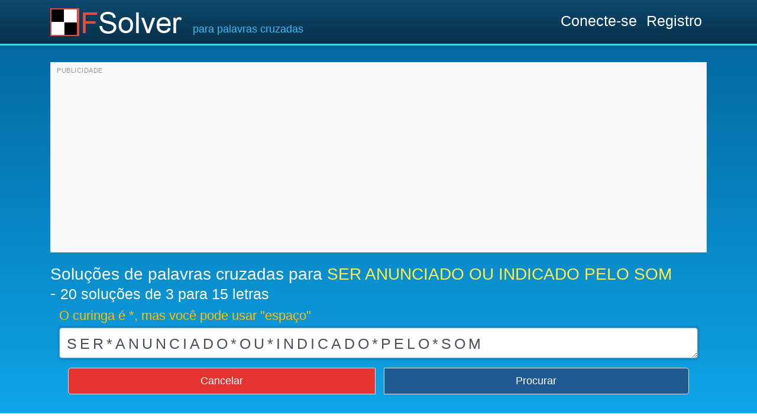

--- FILE ---
content_type: text/html; charset=utf-8
request_url: https://www.fsolver.pt/palavras-cruzadas/SER*ANUNCIADO*OU*INDICADO*PELO*SOM
body_size: 8609
content:
<!DOCTYPE html><html lang="pt" prefix="og: https://ogp.me/ns# fb: https://ogp.me/ns/fb# article: https://ogp.me/ns/article#"><head>
<link rel="dns-prefetch" href="//www.fsolver.pt">
<link rel="dns-prefetch" href="//www.fsolver.fr">
<link rel="dns-prefetch" href="//www.fsolver.es">
<link rel="dns-prefetch" href="//www.fsolver.it">
<link rel="dns-prefetch" href="//www.fsolver.com">
<link rel="dns-prefetch" href="//www.fsolver.de">
<link rel="dns-prefetch" href="//cache.consentframework.com">
<link rel="dns-prefetch" href="//choices.consentframework.com">
<link rel="dns-prefetch" href="//securepubads.g.doubleclick.net">
<link rel="dns-prefetch" href="//www.googletagmanager.com">
<link rel="dns-prefetch" href="//pagead2.googlesyndication.com">
<link rel="dns-prefetch" href="//code.jquery.com"> <title> SER ANUNCIADO OU INDICADO PELO SOM - palavras cruzadas - 20 soluções de 3 para 15 letras - FSolver </title> <script>window.dataLayer = window.dataLayer || [];function gtag(){dataLayer.push(arguments);}gtag('consent', 'default', { 'ad_storage': 'denied', 'ad_user_data': 'denied', 'ad_personalization': 'denied', 'analytics_storage': 'denied', 'wait_for_update': 500});</script><script type="text/javascript" src="https://cache.consentframework.com/js/pa/26850/c/vgcOM/stub" data-cfasync="false" referrerpolicy="unsafe-url" defer></script><script type="text/javascript" src="https://choices.consentframework.com/js/pa/26850/c/vgcOM/cmp" data-cfasync="false" referrerpolicy="unsafe-url" async defer></script><script>(function() { function updateConsent(tcData) { if (!tcData || !tcData.purpose) return; var storageConsent = tcData.purpose.consents[1]; var adsConsent = tcData.purpose.consents[3]; var measurementConsent = tcData.purpose.consents[7]; console.log('🔵 Mise à jour consentement:', { storage: storageConsent, ads: adsConsent, measurement: measurementConsent }); gtag('consent', 'update', { 'ad_storage': storageConsent ? 'granted' : 'denied', 'ad_user_data': adsConsent ? 'granted' : 'denied', 'ad_personalization': adsConsent ? 'granted' : 'denied', 'analytics_storage': measurementConsent ? 'granted' : 'denied' }); } var checkTcfApi = setInterval(function() { if (typeof __tcfapi !== 'undefined') { clearInterval(checkTcfApi); __tcfapi('addEventListener', 2, function(tcData, success) { if (success) { if (tcData.eventStatus === 'useractioncomplete' || tcData.eventStatus === 'tcloaded') { updateConsent(tcData); } } }); } }, 100); setTimeout(function() { clearInterval(checkTcfApi); }, 3000);})();</script> <script async src="https://securepubads.g.doubleclick.net/tag/js/gpt.js" crossorigin="anonymous" data-cfasync="false" defer></script><script> window.googletag = window.googletag || { cmd: [] }; googletag.cmd.push(function() { googletag.defineSlot('/130245839/fsolver_desk_content', [ [300, 250], [336, 280] ], 'div-gpt-ad-1761923159573-0').addService(googletag.pubads()); googletag.defineSlot('/130245839/fsolver_desk_leader', [ [970, 90], [970, 250], [728, 90] ], 'div-gpt-ad-1761923185989-0').addService(googletag.pubads()); googletag.defineSlot('/130245839/fsolver_desk_sidebar', [ [160, 600], [300, 250], [300, 600] ], 'div-gpt-ad-1761923233212-0').addService(googletag.pubads()); googletag.defineSlot('/130245839/fsolver_mob_anchor', [ [320, 50], [320, 100] ], 'div-gpt-ad-1761923255201-0').addService(googletag.pubads()); googletag.defineSlot('/130245839/fsolver_mob_article', [ [336, 280], [300, 250] ], 'div-gpt-ad-1761923280617-0').addService(googletag.pubads()); googletag.defineSlot('/130245839/fsolver_mob_content_top', [ [300, 250], [336, 280] ], 'div-gpt-ad-1761923301987-0').addService(googletag.pubads()); googletag.defineSlot('/130245839/fsolver_desk_anchor', [ [728, 90] ], 'div-gpt-ad-1762181649052-0').addService(googletag.pubads()); googletag.pubads().enableSingleRequest(); googletag.pubads().setCentering(true); googletag.pubads().collapseEmptyDivs(); googletag.enableServices(); });</script> <meta name="csrf-token" content="Rj3SoDPIkUV8iy0YQ8861YWlLZgVSkNtw6YlkinP"> <script async src="https://www.googletagmanager.com/gtag/js?id=G-JVWWZZW073" type="text/javascript" defer></script><script type="text/javascript"> window.dataLayer = window.dataLayer || []; function gtag() { dataLayer.push(arguments); } gtag('js', new Date()); gtag('config', 'G-JVWWZZW073');</script> <link rel="canonical" href="https://www.fsolver.pt/palavras-cruzadas/SER*ANUNCIADO*OU*INDICADO*PELO*SOM" /><meta http-equiv="Content-Type" content="text/html; charset=UTF-8" /><meta name="viewport" content="width=device-width, initial-scale=1.0, shrink-to-fit=no" /><meta http-equiv="content-language" content="pt" /><meta name="robots" content="index, follow, max-snippet:-1, max-video-preview:-1, max-image-preview:large" /><meta name="rating" content="general" /><meta name="description" content=" Soluções de palavras cruzadas para SER ANUNCIADO OU INDICADO PELO SOM - 20 soluções de 3 para 15 letras " /><meta name="keywords" content="palavras cruzadas, dicionário online, sinônimo" /><meta name="copyright" content="©2011-2026 - FSolver" /><meta itemprop="name" content=" SER ANUNCIADO OU INDICADO PELO SOM - FSolver" /><meta itemprop="description" content=" Soluções de palavras cruzadas para SER ANUNCIADO OU INDICADO PELO SOM - 20 soluções de 3 para 15 letras " /><meta itemprop="image" content="https://www.fsolver.pt/img/favicons/android-chrome-192x192.png" /><meta property="twitter:account_id" content="2461657003" /><meta name="twitter:card" content="summary_large_image" /><meta name="twitter:site" content="@FSolver" /><meta name="twitter:title" content=" SER ANUNCIADO OU INDICADO PELO SOM - FSolver" /><meta name="twitter:description" content=" Soluções de palavras cruzadas para SER ANUNCIADO OU INDICADO PELO SOM - 20 soluções de 3 para 15 letras " /><meta name="twitter:card" content="https://www.fsolver.pt/img/favicons/android-chrome-192x192.png" /><meta name="twitter:creator" content="@FSolver" /><meta name="twitter:image:src" content="https://www.fsolver.pt/img/favicon_632x99.gif" /><meta property="fb:page_id" content="613939728711258" /><meta property="og:locale" content="pt_PT" /><meta property="og:type" content="article" /><meta property="og:title" content=" SER ANUNCIADO OU INDICADO PELO SOM - FSolver" /><meta property="og:url" content="https://www.fsolver.pt/" /><meta property="og:image" content="https://www.fsolver.pt/img/favicons/android-chrome-192x192.png" /><meta property="og:image:secure_url" content="https://www.fsolver.pt/img/favicons/android-chrome-192x192.png" /><meta property="og:image:width" content="192" /><meta property="og:image:height" content="192" /><meta property="og:image:alt" content=" SER ANUNCIADO OU INDICADO PELO SOM - FSolver" /><meta property="og:image:type" content="image/jpeg" /><meta property="og:description" content=" Soluções de palavras cruzadas para SER ANUNCIADO OU INDICADO PELO SOM - 20 soluções de 3 para 15 letras " /> <meta property="article:published_time" content="2025-06-17T22:00:36Z" /><meta property="og:site_name" content="FSolver" /><meta property="article:publisher" content="https://www.facebook.com/fsolver" /><meta property="article:section" content="palavras cruzadas" /><meta property="fb:admins" content="100002598370292" /><link rel="apple-touch-icon" sizes="180x180" href="https://www.fsolver.pt/img/favicons/apple-touch-icon.png"><link rel="icon" type="image/png" sizes="32x32" href="https://www.fsolver.pt/img/favicons/favicon-32x32.png"><link rel="icon" type="image/png" sizes="16x16" href="https://www.fsolver.pt/img/favicons/favicon-16x16.png"><link rel="manifest" href="https://www.fsolver.pt/img/favicons/site.webmanifest"><link rel="mask-icon" href="https://www.fsolver.pt/img/favicons/safari-pinned-tab.svg" color="#063d74"><link rel="shortcut icon" type="image/x-icon" href="https://www.fsolver.pt/img/favicons/favicon.ico"><link rel="alternate" type="application/rss+xml" title="FSolver - SER ANUNCIADO OU INDICADO PELO SOM - Flux" href="https://www.fsolver.pt/feed" /> <link rel="amphtml" href="https://www.fsolver.pt/amp/palavras-cruzadas/SER*ANUNCIADO*OU*INDICADO*PELO*SOM"> <script type="application/ld+json"> { "@context":"https://schema.org", "@type":"FAQPage", "mainEntity":[ { "@type":"Question", "name":"Qual é a melhor solução para SER ANUNCIADO OU INDICADO PELO SOM ?", "acceptedAnswer": { "@type":"Answer", "text":"Nosso site FSolver.pt gera uma lista das melhores e mais recentes propostas para a definição SER ANUNCIADO OU INDICADO PELO SOM . <br /><strong>Nossa melhor solução : </strong> <a href='https://www.fsolver.pt/palavras-cruzadas/SOAR'>SOAR</a>" } }, { "@type":"Question", "name":"Quantas soluções existem para SER ANUNCIADO OU INDICADO PELO SOM ?", "acceptedAnswer": { "@type":"Answer", "text":"Nós temos <strong>20 soluções de 3 para 15 letras</strong> para a definição SER ANUNCIADO OU INDICADO PELO SOM . As respostas estão listadas em ordem de relevância e você pode filtrá-las pelo tamanho que está procurando." } }, { "@type":"Question", "name":"Como encontrar uma solução para SER ANUNCIADO OU INDICADO PELO SOM ?", "acceptedAnswer": { "@type":"Answer", "text":"Você pode pedir ajuda em nosso site Fsolver.pt. É possível que não tenhamos a solução porque pode ser um nome próprio ou um nome comum pouco difundido ou bastante estrangeiro. Nossas equipes trabalham continuamente para responder à sua pesquisa o mais rápido possível. O tempo de resposta pode ser muito rápido, na ordem de alguns minutos e normalmente respondemos em 2 horas." } } ] }</script> <link href="https://www.fsolver.pt/css/app.css" rel="stylesheet"> <link href="https://www.fsolver.pt/css/perso2.css" rel="stylesheet"> <link href="https://www.fsolver.pt/css/resultat.css" rel="stylesheet"> <link rel="stylesheet" href="https://www.fsolver.pt/css/quiz.css"> <style> .titrecss { font-size: 1.75rem; font-weight: 500; line-height: 1.2; margin-top: 0; margin-bottom: 0.5rem; color: white !important; word-wrap: break-word; overflow-wrap: break-word; } </style> 
<style>.page_speed_1{ display:block }</style>
</head><body itemscope itemtype="https://schema.org/Question"> <div id="app" class=""> <nav class="navbar navbar-expand-md navbar-dark shadow-sm gradient-header"> <div class="container"> <a class="navbar-brand" href="https://www.fsolver.pt"> <img src="https://www.fsolver.pt/img/logo-225x47-trans.png" width="225" height="47" alt="logo FSolver"> </a> <div class="navbar-nav mt-4 h5 d-none d-md-block text-sky-400"> para palavras cruzadas </div> <ul class="navbar-nav mr-auto"> </ul> <ul class="navbar-nav ml-auto"> <li class="nav-item h3 mt-1"> <a class="nav-link text-white hand" href="https://www.fsolver.pt/login">Conecte-se</a> </li> <li class="nav-item h3 mt-1"> <a class="nav-link text-white hand" href="https://www.fsolver.pt/register">Registro</a> </li> </ul> </div></nav> <header> <div class="bloc2 p-2"> <div class="container"> <div class="pubCLS2" data-label="Publicidade"> <script async src="https://pagead2.googlesyndication.com/pagead/js/adsbygoogle.js?client=ca-pub-3863515820804311" crossorigin="anonymous" defer></script> <ins data-ad-client="ca-pub-3863515820804311" data-ad-slot="7968749508" data-ad-format="auto" data-full-width-responsive="true" class="adsbygoogle page_speed_1"></ins> <script> (adsbygoogle = window.adsbygoogle || []).push({}); </script></div> <h1 class="titrecss" itemprop="mainEntity" itemscope itemtype="https://schema.org/Question"> Soluções de palavras cruzadas para <span itemprop="name" class="text-warning">SER ANUNCIADO OU INDICADO PELO SOM </span> <br> - <a href="#solutions" class="lienTransparent h3 text-white text-break"><span itemprop='answerCount'>20</span>&nbsp;<span itemprop='text'>soluções de 3 para 15 letras</span></a> </h1> <main id="mots-croises"> <div class="" id="formID"> <div class="container mx-auto"> <p class="h4 jauneSearch">O curinga é *, mas você pode usar &quot;espaço&quot;</p> <div class="pb-4"> <div class="form-group"> <textarea name="champ" id="champ" cols="1" rows="1"
                            placeholder="O**ON ou EFICAZ" title="O caractere curinga é *"
                            class="adaptatifTextarea form-control letter5px " required autofocus></textarea> </div> <div class="col-xl btn-group"> <a class="btn btn-lg btn-danger border" role="button" id="annuler" href="https://www.fsolver.pt">Cancelar </a>&nbsp;&nbsp;&nbsp; <a class="btn btn-lg btn-primary border" role="button" id="envoyer">Procurar</a> </div> </div> </div> </div> </main> </div> </div> </header> <article class="shadow-sm bloc3 pb-3"> <div class="container"> <div class="p-3 jaune-pale" id="solutions"> <div id='res_syn'><span class='petitcaractere'>Mostrar resultados por número de letras</span><br> <button onclick="showTable(0, 'table')" class='c0'> X </button> <button onclick="showTable(3, 'table')" class='c3'> 3 </button> <button onclick="showTable(4, 'table')" class='c4'> 4 </button> <button onclick="showTable(5, 'table')" class='c5'> 5 </button> <button onclick="showTable(6, 'table')" class='c6'> 6 </button> <button onclick="showTable(7, 'table')" class='c7'> 7 </button> <button onclick="showTable(8, 'table')" class='c8'> 8 </button> <button onclick="showTable(9, 'table')" class='c9'> 9 </button> <button onclick="showTable(11, 'table')" class='c11'> 11 </button> <button onclick="showTable(15, 'table')" class='c15'> 15 </button> <div class='table0' > <h3 class='pt-3'> <span class='petitcaractere' itemprop='answerCount'>20</span> RESPOSTAS PROPOSTAS&nbsp;: <a data-toggle='collapse' href='#commentaireCollapse' class='petitcaractere' aria-expanded='false' aria-controls='commentaireCollapse'>*</a> </h3> <div class='petitcaractere collapse' id='commentaireCollapse'> Os resultados são classificados em ordem de relevância com o número de letras entre parênteses.<br> <span class='petitcaracterevoyant'>Clique em uma palavra para descobrir sua definição .</span> </div> </div> <div class='table3' > <h3 class='pt-3'> SER ANUNCIADO OU INDICADO PELO SOM EM 3 LETRAS - <span class='petitcaractere' itemprop='answerCount'> 1 RESPONDER </span>&nbsp;: <a data-toggle='collapse' href='#commentaireCollapse' class='petitcaractere' aria-expanded='false' aria-controls='commentaireCollapse'>*</a> </h3> <div class='petitcaractere collapse' id='commentaireCollapse'> Os resultados são classificados em ordem de relevância com o número de letras entre parênteses.<br> <span class='petitcaracterevoyant'>Clique em uma palavra para descobrir sua definição .</span> </div> </div> <div class='table4' > <h3 class='pt-3'> SER ANUNCIADO OU INDICADO PELO SOM EM 4 LETRAS - <span class='petitcaractere' itemprop='answerCount'> 2 RESPOSTAS</span>&nbsp;: <a data-toggle='collapse' href='#commentaireCollapse' class='petitcaractere' aria-expanded='false' aria-controls='commentaireCollapse'>*</a> </h3> <div class='petitcaractere collapse' id='commentaireCollapse'> Os resultados são classificados em ordem de relevância com o número de letras entre parênteses.<br> <span class='petitcaracterevoyant'>Clique em uma palavra para descobrir sua definição .</span> </div> </div> <div class='table5' > <h3 class='pt-3'> SER ANUNCIADO OU INDICADO PELO SOM EM 5 LETRAS - <span class='petitcaractere' itemprop='answerCount'> 1 RESPONDER </span>&nbsp;: <a data-toggle='collapse' href='#commentaireCollapse' class='petitcaractere' aria-expanded='false' aria-controls='commentaireCollapse'>*</a> </h3> <div class='petitcaractere collapse' id='commentaireCollapse'> Os resultados são classificados em ordem de relevância com o número de letras entre parênteses.<br> <span class='petitcaracterevoyant'>Clique em uma palavra para descobrir sua definição .</span> </div> </div> <div class='table6' > <h3 class='pt-3'> SER ANUNCIADO OU INDICADO PELO SOM EM 6 LETRAS - <span class='petitcaractere' itemprop='answerCount'> 2 RESPOSTAS</span>&nbsp;: <a data-toggle='collapse' href='#commentaireCollapse' class='petitcaractere' aria-expanded='false' aria-controls='commentaireCollapse'>*</a> </h3> <div class='petitcaractere collapse' id='commentaireCollapse'> Os resultados são classificados em ordem de relevância com o número de letras entre parênteses.<br> <span class='petitcaracterevoyant'>Clique em uma palavra para descobrir sua definição .</span> </div> </div> <div class='table7' > <h3 class='pt-3'> SER ANUNCIADO OU INDICADO PELO SOM EM 7 LETRAS - <span class='petitcaractere' itemprop='answerCount'> 3 RESPOSTAS</span>&nbsp;: <a data-toggle='collapse' href='#commentaireCollapse' class='petitcaractere' aria-expanded='false' aria-controls='commentaireCollapse'>*</a> </h3> <div class='petitcaractere collapse' id='commentaireCollapse'> Os resultados são classificados em ordem de relevância com o número de letras entre parênteses.<br> <span class='petitcaracterevoyant'>Clique em uma palavra para descobrir sua definição .</span> </div> </div> <div class='table8' > <h3 class='pt-3'> SER ANUNCIADO OU INDICADO PELO SOM EM 8 LETRAS - <span class='petitcaractere' itemprop='answerCount'> 5 RESPOSTAS</span>&nbsp;: <a data-toggle='collapse' href='#commentaireCollapse' class='petitcaractere' aria-expanded='false' aria-controls='commentaireCollapse'>*</a> </h3> <div class='petitcaractere collapse' id='commentaireCollapse'> Os resultados são classificados em ordem de relevância com o número de letras entre parênteses.<br> <span class='petitcaracterevoyant'>Clique em uma palavra para descobrir sua definição .</span> </div> </div> <div class='table9' > <h3 class='pt-3'> SER ANUNCIADO OU INDICADO PELO SOM EM 9 LETRAS - <span class='petitcaractere' itemprop='answerCount'> 2 RESPOSTAS</span>&nbsp;: <a data-toggle='collapse' href='#commentaireCollapse' class='petitcaractere' aria-expanded='false' aria-controls='commentaireCollapse'>*</a> </h3> <div class='petitcaractere collapse' id='commentaireCollapse'> Os resultados são classificados em ordem de relevância com o número de letras entre parênteses.<br> <span class='petitcaracterevoyant'>Clique em uma palavra para descobrir sua definição .</span> </div> </div> <div class='table11' > <h3 class='pt-3'> SER ANUNCIADO OU INDICADO PELO SOM EM 11 LETRAS - <span class='petitcaractere' itemprop='answerCount'> 2 RESPOSTAS</span>&nbsp;: <a data-toggle='collapse' href='#commentaireCollapse' class='petitcaractere' aria-expanded='false' aria-controls='commentaireCollapse'>*</a> </h3> <div class='petitcaractere collapse' id='commentaireCollapse'> Os resultados são classificados em ordem de relevância com o número de letras entre parênteses.<br> <span class='petitcaracterevoyant'>Clique em uma palavra para descobrir sua definição .</span> </div> </div> <div class='table15' > <h3 class='pt-3'> SER ANUNCIADO OU INDICADO PELO SOM EM 15 LETRAS - <span class='petitcaractere' itemprop='answerCount'> 2 RESPOSTAS</span>&nbsp;: <a data-toggle='collapse' href='#commentaireCollapse' class='petitcaractere' aria-expanded='false' aria-controls='commentaireCollapse'>*</a> </h3> <div class='petitcaractere collapse' id='commentaireCollapse'> Os resultados são classificados em ordem de relevância com o número de letras entre parênteses.<br> <span class='petitcaracterevoyant'>Clique em uma palavra para descobrir sua definição .</span> </div> </div> <div class="pubCLS2" data-label="Publicidade"> <script async src="https://pagead2.googlesyndication.com/pagead/js/adsbygoogle.js?client=ca-pub-3863515820804311" crossorigin="anonymous" defer></script> <ins data-ad-client="ca-pub-3863515820804311" data-ad-slot="5973141554" data-ad-format="auto" data-full-width-responsive="true" class="adsbygoogle page_speed_1"></ins> <script> (adsbygoogle = window.adsbygoogle || []).push({}); </script></div> <div class='table0' > <div class='elemTable bg-white'> <span class='letter2px' itemprop='acceptedAnswer' itemscope itemtype='https://schema.org/Answer'> <a itemprop='url' href='https://www.fsolver.pt/definicao/SOAR'><span itemprop='text'>SOAR</span></a> </span> <span class='color4'>(4)</span> </div> <div class='elemTable bg-white'> <span class='letter2px' itemprop='acceptedAnswer' itemscope itemtype='https://schema.org/Answer'> <a itemprop='url' href='https://www.fsolver.pt/definicao/MINISTRO'><span itemprop='text'>MINISTRO</span></a> </span> <span class='color8'>(8)</span> </div> <div class='elemTable bg-white'> <span class='letter2px' itemprop='acceptedAnswer' itemscope itemtype='https://schema.org/Answer'> <a itemprop='url' href='https://www.fsolver.pt/definicao/APREGOADO'><span itemprop='text'>APREGOADO</span></a> </span> <span class='color9'>(9)</span> </div> <div class='elemTable bg-white'> <span class='letter2px' itemprop='acceptedAnswer' itemscope itemtype='https://schema.org/Answer'> <a itemprop='url' href='https://www.fsolver.pt/definicao/NOMEADO'><span itemprop='text'>NOMEADO</span></a> </span> <span class='color7'>(7)</span> </div> <div class='elemTable bg-white'> <span class='letter2px' itemprop='acceptedAnswer' itemscope itemtype='https://schema.org/Answer'> <a itemprop='url' href='https://www.fsolver.pt/definicao/DESIGNADO'><span itemprop='text'>DESIGNADO</span></a> </span> <span class='color9'>(9)</span> </div> <div class='elemTable bg-white'> <span class='letter2px' itemprop='acceptedAnswer' itemscope itemtype='https://schema.org/Answer'> <a itemprop='url' href='https://www.fsolver.pt/definicao/APONTADO'><span itemprop='text'>APONTADO</span></a> </span> <span class='color8'>(8)</span> </div> <div class='elemTable bg-white'> <span class='letter2px' itemprop='acceptedAnswer' itemscope itemtype='https://schema.org/Answer'> <a itemprop='url' href='https://www.fsolver.pt/definicao/NASAL'><span itemprop='text'>NASAL</span></a> </span> <span class='color5'>(5)</span> </div> <div class='elemTable bg-white'> <span class='letter2px' itemprop='acceptedAnswer' itemscope itemtype='https://schema.org/Answer'> <a itemprop='url' href='https://www.fsolver.pt/definicao/DESACONSELHAVEL'><span itemprop='text'>DESACONSELHAVEL</span></a> </span> <span class='color15'>(15)</span> </div> <div class='elemTable bg-white'> <span class='letter2px' itemprop='acceptedAnswer' itemscope itemtype='https://schema.org/Answer'> <a itemprop='url' href='https://www.fsolver.pt/definicao/FUNGAR'><span itemprop='text'>FUNGAR</span></a> </span> <span class='color6'>(6)</span> </div> <div class='elemTable bg-white'> <span class='letter2px' itemprop='acceptedAnswer' itemscope itemtype='https://schema.org/Answer'> <a itemprop='url' href='https://www.fsolver.pt/definicao/CRASEINANECAVAR'><span itemprop='text'>CRASEINANECAVAR</span></a> </span> <span class='color15'>(15)</span> </div> <div class='elemTable bg-white'> <span class='letter2px' itemprop='acceptedAnswer' itemscope itemtype='https://schema.org/Answer'> <a itemprop='url' href='https://www.fsolver.pt/definicao/ARQUEADO'><span itemprop='text'>ARQUEADO</span></a> </span> <span class='color8'>(8)</span> </div> <div class='elemTable bg-white'> <span class='letter2px' itemprop='acceptedAnswer' itemscope itemtype='https://schema.org/Answer'> <a itemprop='url' href='https://www.fsolver.pt/definicao/BLATERO'><span itemprop='text'>BLATERO</span></a> </span> <span class='color7'>(7)</span> </div> <div class='elemTable bg-white'> <span class='letter2px' itemprop='acceptedAnswer' itemscope itemtype='https://schema.org/Answer'> <a itemprop='url' href='https://www.fsolver.pt/definicao/NUMERADO'><span itemprop='text'>NUMERADO</span></a> </span> <span class='color8'>(8)</span> </div> <div class='elemTable bg-white'> <span class='letter2px' itemprop='acceptedAnswer' itemscope itemtype='https://schema.org/Answer'> <a itemprop='url' href='https://www.fsolver.pt/definicao/GESTICULADO'><span itemprop='text'>GESTICULADO</span></a> </span> <span class='color11'>(11)</span> </div> <div class='elemTable bg-white'> <span class='letter2px' itemprop='acceptedAnswer' itemscope itemtype='https://schema.org/Answer'> <a itemprop='url' href='https://www.fsolver.pt/definicao/RICOTA'><span itemprop='text'>RICOTA</span></a> </span> <span class='color6'>(6)</span> </div> <div class='elemTable bg-white'> <span class='letter2px' itemprop='acceptedAnswer' itemscope itemtype='https://schema.org/Answer'> <a itemprop='url' href='https://www.fsolver.pt/definicao/CASCAVEL'><span itemprop='text'>CASCAVEL</span></a> </span> <span class='color8'>(8)</span> </div> <div class='elemTable bg-white'> <span class='letter2px' itemprop='acceptedAnswer' itemscope itemtype='https://schema.org/Answer'> <a itemprop='url' href='https://www.fsolver.pt/definicao/EXPECTATIVA'><span itemprop='text'>EXPECTATIVA</span></a> </span> <span class='color11'>(11)</span> </div> <div class='elemTable bg-white'> <span class='letter2px' itemprop='acceptedAnswer' itemscope itemtype='https://schema.org/Answer'> <a itemprop='url' href='https://www.fsolver.pt/definicao/OLESTRA'><span itemprop='text'>OLESTRA</span></a> </span> <span class='color7'>(7)</span> </div> <div class='elemTable bg-white'> <span class='letter2px' itemprop='acceptedAnswer' itemscope itemtype='https://schema.org/Answer'> <a itemprop='url' href='https://www.fsolver.pt/definicao/SUL'><span itemprop='text'>SUL</span></a> </span> <span class='color3'>(3)</span> </div> <div class='elemTable bg-white'> <span class='letter2px' itemprop='acceptedAnswer' itemscope itemtype='https://schema.org/Answer'> <a itemprop='url' href='https://www.fsolver.pt/definicao/TOAR'><span itemprop='text'>TOAR</span></a> </span> <span class='color4'>(4)</span> </div> </div> <div class='table3' > <div class='elemTable bg-white'> <span class='letter2px' itemprop='acceptedAnswer' itemscope itemtype='https://schema.org/Answer'> <a itemprop='url' href='https://www.fsolver.pt/definicao/SUL'><span itemprop='text'>SUL</span></a> </span> <span class='color3'>(3)</span> </div> </div> <div class='table4' > <div class='elemTable bg-white'> <span class='letter2px' itemprop='acceptedAnswer' itemscope itemtype='https://schema.org/Answer'> <a itemprop='url' href='https://www.fsolver.pt/definicao/SOAR'><span itemprop='text'>SOAR</span></a> </span> <span class='color4'>(4)</span> </div> <div class='elemTable bg-white'> <span class='letter2px' itemprop='acceptedAnswer' itemscope itemtype='https://schema.org/Answer'> <a itemprop='url' href='https://www.fsolver.pt/definicao/TOAR'><span itemprop='text'>TOAR</span></a> </span> <span class='color4'>(4)</span> </div> </div> <div class='table5' > <div class='elemTable bg-white'> <span class='letter2px' itemprop='acceptedAnswer' itemscope itemtype='https://schema.org/Answer'> <a itemprop='url' href='https://www.fsolver.pt/definicao/NASAL'><span itemprop='text'>NASAL</span></a> </span> <span class='color5'>(5)</span> </div> </div> <div class='table6' > <div class='elemTable bg-white'> <span class='letter2px' itemprop='acceptedAnswer' itemscope itemtype='https://schema.org/Answer'> <a itemprop='url' href='https://www.fsolver.pt/definicao/FUNGAR'><span itemprop='text'>FUNGAR</span></a> </span> <span class='color6'>(6)</span> </div> <div class='elemTable bg-white'> <span class='letter2px' itemprop='acceptedAnswer' itemscope itemtype='https://schema.org/Answer'> <a itemprop='url' href='https://www.fsolver.pt/definicao/RICOTA'><span itemprop='text'>RICOTA</span></a> </span> <span class='color6'>(6)</span> </div> </div> <div class='table7' > <div class='elemTable bg-white'> <span class='letter2px' itemprop='acceptedAnswer' itemscope itemtype='https://schema.org/Answer'> <a itemprop='url' href='https://www.fsolver.pt/definicao/NOMEADO'><span itemprop='text'>NOMEADO</span></a> </span> <span class='color7'>(7)</span> </div> <div class='elemTable bg-white'> <span class='letter2px' itemprop='acceptedAnswer' itemscope itemtype='https://schema.org/Answer'> <a itemprop='url' href='https://www.fsolver.pt/definicao/BLATERO'><span itemprop='text'>BLATERO</span></a> </span> <span class='color7'>(7)</span> </div> <div class='elemTable bg-white'> <span class='letter2px' itemprop='acceptedAnswer' itemscope itemtype='https://schema.org/Answer'> <a itemprop='url' href='https://www.fsolver.pt/definicao/OLESTRA'><span itemprop='text'>OLESTRA</span></a> </span> <span class='color7'>(7)</span> </div> </div> <div class='table8' > <div class='elemTable bg-white'> <span class='letter2px' itemprop='acceptedAnswer' itemscope itemtype='https://schema.org/Answer'> <a itemprop='url' href='https://www.fsolver.pt/definicao/MINISTRO'><span itemprop='text'>MINISTRO</span></a> </span> <span class='color8'>(8)</span> </div> <div class='elemTable bg-white'> <span class='letter2px' itemprop='acceptedAnswer' itemscope itemtype='https://schema.org/Answer'> <a itemprop='url' href='https://www.fsolver.pt/definicao/APONTADO'><span itemprop='text'>APONTADO</span></a> </span> <span class='color8'>(8)</span> </div> <div class='elemTable bg-white'> <span class='letter2px' itemprop='acceptedAnswer' itemscope itemtype='https://schema.org/Answer'> <a itemprop='url' href='https://www.fsolver.pt/definicao/ARQUEADO'><span itemprop='text'>ARQUEADO</span></a> </span> <span class='color8'>(8)</span> </div> <div class='elemTable bg-white'> <span class='letter2px' itemprop='acceptedAnswer' itemscope itemtype='https://schema.org/Answer'> <a itemprop='url' href='https://www.fsolver.pt/definicao/NUMERADO'><span itemprop='text'>NUMERADO</span></a> </span> <span class='color8'>(8)</span> </div> <div class='elemTable bg-white'> <span class='letter2px' itemprop='acceptedAnswer' itemscope itemtype='https://schema.org/Answer'> <a itemprop='url' href='https://www.fsolver.pt/definicao/CASCAVEL'><span itemprop='text'>CASCAVEL</span></a> </span> <span class='color8'>(8)</span> </div> </div> <div class='table9' > <div class='elemTable bg-white'> <span class='letter2px' itemprop='acceptedAnswer' itemscope itemtype='https://schema.org/Answer'> <a itemprop='url' href='https://www.fsolver.pt/definicao/APREGOADO'><span itemprop='text'>APREGOADO</span></a> </span> <span class='color9'>(9)</span> </div> <div class='elemTable bg-white'> <span class='letter2px' itemprop='acceptedAnswer' itemscope itemtype='https://schema.org/Answer'> <a itemprop='url' href='https://www.fsolver.pt/definicao/DESIGNADO'><span itemprop='text'>DESIGNADO</span></a> </span> <span class='color9'>(9)</span> </div> </div> <div class='table11' > <div class='elemTable bg-white'> <span class='letter2px' itemprop='acceptedAnswer' itemscope itemtype='https://schema.org/Answer'> <a itemprop='url' href='https://www.fsolver.pt/definicao/GESTICULADO'><span itemprop='text'>GESTICULADO</span></a> </span> <span class='color11'>(11)</span> </div> <div class='elemTable bg-white'> <span class='letter2px' itemprop='acceptedAnswer' itemscope itemtype='https://schema.org/Answer'> <a itemprop='url' href='https://www.fsolver.pt/definicao/EXPECTATIVA'><span itemprop='text'>EXPECTATIVA</span></a> </span> <span class='color11'>(11)</span> </div> </div> <div class='table15' > <div class='elemTable bg-white'> <span class='letter2px' itemprop='acceptedAnswer' itemscope itemtype='https://schema.org/Answer'> <a itemprop='url' href='https://www.fsolver.pt/definicao/DESACONSELHAVEL'><span itemprop='text'>DESACONSELHAVEL</span></a> </span> <span class='color15'>(15)</span> </div> <div class='elemTable bg-white'> <span class='letter2px' itemprop='acceptedAnswer' itemscope itemtype='https://schema.org/Answer'> <a itemprop='url' href='https://www.fsolver.pt/definicao/CRASEINANECAVAR'><span itemprop='text'>CRASEINANECAVAR</span></a> </span> <span class='color15'>(15)</span> </div> </div> <div class="petitcaractere">Publicado em <meta itemprop="datePublished" content="2025-06-17T22:00:36Z"> 17 junho 2025 </div></div></div> <div id='dialog' class='container-fluid btn-group p-3 ml-n3'> <div class="col-xl"> <button type="button" class="btn btn-lg btn-danger border" data-toggle="modal" data-target="#no-modal"> <strong>Não !</strong> Essas respostas não me satisfazem </button> <div class="link2follow pl-3"></div> </div> <div class="col-xl"> <button type="button" class="btn btn-lg btn-success border" data-toggle="modal" data-target="#yes-modal"> <strong>sim !</strong> proponho outra resposta </button> </div></div> <div class="res_def_bdd p-3"> <p class="text-left justify text-sm-left m-3"> <div class='h3 font-weight-bold'> Outras definições interessantes <span class='petitcaractere h6'> <sup><small><span itemprop='answerCount'>9</span></small></sup> </span> </div> <ul class='ul-def'> <li class='li-def li0 ml-n4'> <span itemprop='acceptedAnswer' itemscope itemtype='https://schema.org/Answer'> <a itemprop='url' href='https://www.fsolver.pt/palavras-cruzadas/FUNCIONARIO*INDICADO*DIRETAMENTE*PELO*PRESIDENTE'> <span class='h5 text-dark'><span itemprop='text'>FUNCIONARIO INDICADO DIRETAMENTE PELO PRESIDENTE </span></span> </a> </span> </li> <li class='li-def li1 ml-n4'> <span itemprop='acceptedAnswer' itemscope itemtype='https://schema.org/Answer'> <a itemprop='url' href='https://www.fsolver.pt/palavras-cruzadas/ANUNCIADO*COM*PREGAO'> <span class='h5 text-dark'><span itemprop='text'>ANUNCIADO COM PREGAO </span></span> </a> </span> </li> <li class='li-def li2 ml-n4'> <span itemprop='acceptedAnswer' itemscope itemtype='https://schema.org/Answer'> <a itemprop='url' href='https://www.fsolver.pt/palavras-cruzadas/APONTADO*INDICADO'> <span class='h5 text-dark'><span itemprop='text'>APONTADO INDICADO </span></span> </a> </span> </li> <li class='li-def li3 ml-n4'> <span itemprop='acceptedAnswer' itemscope itemtype='https://schema.org/Answer'> <a itemprop='url' href='https://www.fsolver.pt/palavras-cruzadas/NOMEADO*INDICADO'> <span class='h5 text-dark'><span itemprop='text'>NOMEADO INDICADO </span></span> </a> </span> </li> <li class='li-def li4 ml-n4'> <span itemprop='acceptedAnswer' itemscope itemtype='https://schema.org/Answer'> <a itemprop='url' href='https://www.fsolver.pt/palavras-cruzadas/DESIGNADO*INDICADO'> <span class='h5 text-dark'><span itemprop='text'>DESIGNADO INDICADO </span></span> </a> </span> </li> <li class='li-def li5 ml-n4'> <span itemprop='acceptedAnswer' itemscope itemtype='https://schema.org/Answer'> <a itemprop='url' href='https://www.fsolver.pt/palavras-cruzadas/SOM*MODIFICADO*PELO*NARIZ'> <span class='h5 text-dark'><span itemprop='text'>SOM MODIFICADO PELO NARIZ </span></span> </a> </span> </li> <li class='li-def li6 ml-n4'> <span itemprop='acceptedAnswer' itemscope itemtype='https://schema.org/Answer'> <a itemprop='url' href='https://www.fsolver.pt/palavras-cruzadas/QUE*NAO*E*INDICADO*OU*RECOMENDADO'> <span class='h5 text-dark'><span itemprop='text'>QUE NAO E INDICADO OU RECOMENDADO </span></span> </a> </span> </li> <li class='li-def li7 ml-n4'> <span itemprop='acceptedAnswer' itemscope itemtype='https://schema.org/Answer'> <a itemprop='url' href='https://www.fsolver.pt/palavras-cruzadas/PRODUZIR*SOM*ABSORVENDO*OU*EXPELINDO*AR*PELO*NARIZ'> <span class='h5 text-dark'><span itemprop='text'>PRODUZIR SOM ABSORVENDO OU EXPELINDO AR PELO NARIZ </span></span> </a> </span> </li> <li class='li-def li8 ml-n4'> <span itemprop='acceptedAnswer' itemscope itemtype='https://schema.org/Answer'> <a itemprop='url' href='https://www.fsolver.pt/palavras-cruzadas/FENOMENO*GRAMATICAL*INDICADO*PELO*ACENTO*GRAVE*COMO*EM*AQUELA'> <span class='h5 text-dark'><span itemprop='text'>FENOMENO GRAMATICAL INDICADO PELO ACENTO GRAVE COMO EM AQUELA </span></span> </a> </span> </li> </ul> </p></div> </div> </article> <section class="bloc4"> <div class="container"> <p class='text-justify text-sm-left'>Definições populares <span class='petitcaractere h6'><sup><small><span itemprop='answerCount'>10</span></small></sup></span><ul class='ul-def'><li class='li-def li0' itemprop='acceptedAnswer' itemscope itemtype='https://schema.org/Answer'><a itemprop='url' href='https://www.fsolver.pt/palavras-cruzadas/ALIMENTOS*COMO*BETERRABA*E*MANDIOCA' title='ALIMENTOS COMO BETERRABA E MANDIOCA - soluções de palavras cruzadas' alt='ALIMENTOS COMO BETERRABA E MANDIOCA - Palavras cruzadas e palavras de setas'><span itemprop='text' class='pubTitre'>ALIMENTOS COMO BETERRABA E MANDIOCA </span></a></li><li class='li-def li1' itemprop='acceptedAnswer' itemscope itemtype='https://schema.org/Answer'><a itemprop='url' href='https://www.fsolver.pt/palavras-cruzadas/ALIMENTOS*COMO*AVEIA*E*TRIGO' title='ALIMENTOS COMO AVEIA E TRIGO - soluções de palavras cruzadas' alt='ALIMENTOS COMO AVEIA E TRIGO - Palavras cruzadas e palavras de setas'><span itemprop='text' class='pubTitre'>ALIMENTOS COMO AVEIA E TRIGO </span></a></li><li class='li-def li2' itemprop='acceptedAnswer' itemscope itemtype='https://schema.org/Answer'><a itemprop='url' href='https://www.fsolver.pt/palavras-cruzadas/ALIMENTO*TAMBEM*CONHECIDO*COMO*PAPA' title='ALIMENTO TAMBEM CONHECIDO COMO PAPA - soluções de palavras cruzadas' alt='ALIMENTO TAMBEM CONHECIDO COMO PAPA - Palavras cruzadas e palavras de setas'><span itemprop='text' class='pubTitre'>ALIMENTO TAMBEM CONHECIDO COMO PAPA </span></a></li><li class='li-def li3' itemprop='acceptedAnswer' itemscope itemtype='https://schema.org/Answer'><a itemprop='url' href='https://www.fsolver.pt/palavras-cruzadas/ALIMENTO*TAMBEM*CONHECIDO*COMO*BISCOITO' title='ALIMENTO TAMBEM CONHECIDO COMO BISCOITO - soluções de palavras cruzadas' alt='ALIMENTO TAMBEM CONHECIDO COMO BISCOITO - Palavras cruzadas e palavras de setas'><span itemprop='text' class='pubTitre'>ALIMENTO TAMBEM CONHECIDO COMO BISCOITO </span></a></li><li class='li-def li4' itemprop='acceptedAnswer' itemscope itemtype='https://schema.org/Answer'><a itemprop='url' href='https://www.fsolver.pt/palavras-cruzadas/ALIMENTO*SEMELHANTE*A*COUVE-FLOR' title='ALIMENTO SEMELHANTE A COUVE-FLOR - soluções de palavras cruzadas' alt='ALIMENTO SEMELHANTE A COUVE-FLOR - Palavras cruzadas e palavras de setas'><span itemprop='text' class='pubTitre'>ALIMENTO SEMELHANTE A COUVE-FLOR </span></a></li><li class='li-def li5' itemprop='acceptedAnswer' itemscope itemtype='https://schema.org/Answer'><a itemprop='url' href='https://www.fsolver.pt/palavras-cruzadas/ALIMENTO*RIQUISSIMO*EM*BETACAROTENO' title='ALIMENTO RIQUISSIMO EM BETACAROTENO - soluções de palavras cruzadas' alt='ALIMENTO RIQUISSIMO EM BETACAROTENO - Palavras cruzadas e palavras de setas'><span itemprop='text' class='pubTitre'>ALIMENTO RIQUISSIMO EM BETACAROTENO </span></a></li><li class='li-def li6' itemprop='acceptedAnswer' itemscope itemtype='https://schema.org/Answer'><a itemprop='url' href='https://www.fsolver.pt/palavras-cruzadas/ALIMENTO*RICO*EM*VITAMINAS*A*C*E*E' title='ALIMENTO RICO EM VITAMINAS A C E E - soluções de palavras cruzadas' alt='ALIMENTO RICO EM VITAMINAS A C E E - Palavras cruzadas e palavras de setas'><span itemprop='text' class='pubTitre'>ALIMENTO RICO EM VITAMINAS A C E E </span></a></li><li class='li-def li7' itemprop='acceptedAnswer' itemscope itemtype='https://schema.org/Answer'><a itemprop='url' href='https://www.fsolver.pt/palavras-cruzadas/ALIMENTO*RICO*EM*COLAGENO*E*ELASTINA' title='ALIMENTO RICO EM COLAGENO E ELASTINA - soluções de palavras cruzadas' alt='ALIMENTO RICO EM COLAGENO E ELASTINA - Palavras cruzadas e palavras de setas'><span itemprop='text' class='pubTitre'>ALIMENTO RICO EM COLAGENO E ELASTINA </span></a></li><li class='li-def li8' itemprop='acceptedAnswer' itemscope itemtype='https://schema.org/Answer'><a itemprop='url' href='https://www.fsolver.pt/palavras-cruzadas/JOLIE*ATRIZ*E*ATIVISTA*HUMANITARIA*AMERICANA' title='JOLIE ATRIZ E ATIVISTA HUMANITARIA AMERICANA - soluções de palavras cruzadas' alt='JOLIE ATRIZ E ATIVISTA HUMANITARIA AMERICANA - Palavras cruzadas e palavras de setas'><span itemprop='text' class='pubTitre'>JOLIE ATRIZ E ATIVISTA HUMANITARIA AMERICANA </span></a></li><li class='li-def li9' itemprop='acceptedAnswer' itemscope itemtype='https://schema.org/Answer'><a itemprop='url' href='https://www.fsolver.pt/palavras-cruzadas/JOLIE*ATRIZ*DE*HOLLYWOOD' title='JOLIE ATRIZ DE HOLLYWOOD - soluções de palavras cruzadas' alt='JOLIE ATRIZ DE HOLLYWOOD - Palavras cruzadas e palavras de setas'><span itemprop='text' class='pubTitre'>JOLIE ATRIZ DE HOLLYWOOD </span></a></li></ul></p><br> </div> </section> <footer role="contentinfo" class="bloc6 pt-3 pb-3"> <div class="container"> <div class="row"> <div class="col-sm-7 h-100 text-center text-lg-left my-auto"> <ul class="list-inline mb-2"> <li class="list-inline-item text-primary"> <div class="h6 text-primary"><a href="https://www.fsolver.pt/cgu">CGU </a></div> </li> <li class="list-inline-item text-primary">&sdot;</li> <li class="list-inline-item"> <div class="h6 text-primary"><a href="https://www.fsolver.pt/cookies">Cookies</a> </div> </li> <li class="list-inline-item text-primary">&sdot;</li> <li class="list-inline-item"> <div class="h6 text-primary"><a href="https://www.fsolver.pt/comunidade">Comunidade </a></div> </li> <li class="list-inline-item text-primary">&sdot;</li> <li class="list-inline-item"> <div class="h6 text-primary"><a href="https://www.fsolver.pt/ajuda">Ajuda </a></div> </li> <li class="list-inline-item text-primary">&sdot;</li> <li class="list-inline-item"> <div class="h6 text-primary"><a href="https://www.fsolver.pt/contato">Contato </a> </div> </li> <li class="list-inline-item text-primary">&sdot;</li> <li class="list-inline-item"> <div class="h6 text-primary"><a href="https://www.fsolver.pt/inscricao">Inscrição</a></div> </li> <li class="list-inline-item text-primary">&sdot;</li> <li class="list-inline-item"> <div class="h6 text-primary"><a href="https://www.fsolver.pt/faq">FAQ</a> </div> </li> </ul> <p class="text-muted small mb-4 mb-lg-0">Copyright &copy; 2026. All Rights Reserved by FSolver </p> </div> <div class="text-center text-lg-right my-auto pl-3"> &nbsp; </div> <div class="text-center text-lg-right my-auto pl-3 p-2"> <ul class="list-inline mb-2"> <li class="list-inline-item"> <div class="h6 "><a href="https://www.fsolver.fr/"><img src="https://www.fsolver.pt/img/flags/fr.png" width="32" height="32" alt="FSolver - FR"></a></div> </li> <li class="list-inline-item text-primary">&sdot;</li> <li class="list-inline-item"> <div class="h6 "><a href="https://www.fsolver.es/"><img src="https://www.fsolver.pt/img/flags/es.png" width="32" height="32" alt="FSolver - ES"></a></div> </li> <li class="list-inline-item text-primary">&sdot;</li> <li class="list-inline-item"> <div class="h6 "><a href="https://www.fsolver.it/"><img src="https://www.fsolver.pt/img/flags/it.png" width="32" height="32" alt="FSolver - IT"></a></div> </li> <li class="list-inline-item text-primary">&sdot;</li> <li class="list-inline-item"> <div class="h6 "><a href="https://www.fsolver.com/"><img src="https://www.fsolver.pt/img/flags/us.png" width="32" height="32" alt="FSolver - US"></a></div> </li> <li class="list-inline-item text-primary">&sdot;</li> <li class="list-inline-item"> <div class="h6 "><a href="https://www.fsolver.pt/"><img src="https://www.fsolver.pt/img/flags/pt.png" width="32" height="32" alt="FSolver - PT"></a></div> </li> <li class="list-inline-item text-primary">&sdot;</li> <li class="list-inline-item"> <div class="h6 "><a href="https://www.fsolver.de/"><img src="https://www.fsolver.pt/img/flags/de.png" width="32" height="32" alt="FSolver - DE"></a></div> </li> </ul> </div></div> </div> </footer> </div> <script src="https://code.jquery.com/jquery-3.7.1.slim.min.js" integrity="sha256-kmHvs0B+OpCW5GVHUNjv9rOmY0IvSIRcf7zGUDTDQM8=" crossorigin="anonymous" defer></script><script src="https://www.fsolver.pt/js/app.js" type="text/javascript" defer></script><script src="https://www.fsolver.pt/js/jquery-complement.js" type="text/javascript" defer></script><script src="https://www.fsolver.pt/js/jquery-ajout.js" type="text/javascript" defer></script><script src="https://www.fsolver.pt/js/restorePosition.js" type="text/javascript" defer></script><script src="https://www.fsolver.pt/js/jquery.dialog.js" type="text/javascript" defer></script> <script src="https://www.fsolver.pt/js/ajustement.js" type="text/javascript" defer></script> <div id="no-modal" class="modal fade" role="dialog" tabindex="-1" aria-labelledby="no-modal" aria-hidden="true"> <div class="modal-dialog"> <div class="modal-content"> <div class="modal-header bg-danger text-white"> <h3><img src='https://www.fsolver.pt/img/favicons/favicon-32x32.png' alt="Favicon FSolver" width="32" height="32" />&nbsp;Peça por ajuda </h3> </div> <div id="nonForm"> <form name="nonForm" id="nForm" role="form"> <input type="hidden" name="_token" value="Rj3SoDPIkUV8iy0YQ8861YWlLZgVSkNtw6YlkinP" autocomplete="off"> <div class="modal-body"> <input type="hidden" name="translation" id="translation" value="Ver respostas para" /> <input type="hidden" name="nonDefinition" id="nonDefinition" value="SER*ANUNCIADO*OU*INDICADO*PELO*SOM" /> <input type="hidden" name="nonIdUser" id="nonIdUser" value="18.117.106.191"> <div class="form-group"> <label for="NonGabaritdef"> Por favor, insira o &quot;Modelo&quot; da resposta para&nbsp; <span class="offer font-weight-bold text-break">SER ANUNCIADO OU INDICADO PELO SOM </span> </label> <input type="text" id="NonGabaritdef" name="NonGabaritdef" placeholder="**PON*E" onkeyup="this.value=transformProposition(this.value)" autocomplete="off" class="form-control letter5px majuscule form-control"> <div id="NonGabaritdef-error" class="text-danger d-none"> <strong>Erro de entrada </strong> </div> </div> </div> <div class="modal-footer"> <button type="button" class="btn btn-default" data-dismiss="modal">Fechar </button> <button type="button" class="btn btn-danger" id="submitNon">Enviar</button> </div> </form> <div id="messageNonSuccess" class="text-success d-none h3 p-3"> <strong>Obrigado pela ajuda</strong> <div id="link2follow" class="link2follow"></div> </div> </div> </div> </div> </div> <div id="yes-modal" class="modal fade" role="dialog" tabindex="-1" aria-labelledby="yes-modal" aria-hidden="true"> <div class="modal-dialog"> <div class="modal-content"> <div class="modal-header bg-success text-white"> <h3><img src='https://www.fsolver.pt/img/favicons/favicon-32x32.png' alt="Favicon FSolver" width="32" height="32" />&nbsp;Proponha uma resposta</h3> </div> <div id="yesFormNonInscrit"> <form name="yesFormNonInscrit" role="form" id="yForm"> <div class="modal-body"> <input type="hidden" name="_token" value="Rj3SoDPIkUV8iy0YQ8861YWlLZgVSkNtw6YlkinP" autocomplete="off"> <input type="hidden" name="yesDefinition" id="yesDefinition" value="SER*ANUNCIADO*OU*INDICADO*PELO*SOM" /> <input type="hidden" name="yesIdUser" id="yesIdUser" value="18.117.106.191"> <div class="form-group"> <label for="YesGabaritdef"> Insira sua proposta de <span class="offer font-weight-bold text-break">SER ANUNCIADO OU INDICADO PELO SOM </span> </label> <input type="text" id="YesGabaritdefNonInscrit" name="YesGabaritdef" class="form-control letter5px majuscule" placeholder="RESPONDER " onkeyup="this.value=transformSolution(this.value)" autocomplete="off"> <div id="YesGabaritdef-error" class="text-danger d-none"> <strong>Erro de entrada </strong> </div> </div> </div> <div class="modal-footer"> <button type="button" class="btn btn-default" data-dismiss="modal">Fechar </button> <button type="button" class="btn btn-success" id="submitYesNonInscrit">Enviar</button> </div> </form> <div id="messageYesSuccess" class="text-success d-none h3 p-3"> <strong>Obrigado pela ajuda</strong> </div> </div> </div> </div> </div> <div id='hit-sticky'> <div id='div-gpt-ad-1762181649052-0' style='min-width: 728px; min-height: 90px;' class='hit-sticky'> <script> googletag.cmd.push(function() { googletag.display('div-gpt-ad-1762181649052-0'); }); </script> </div> </div> </body></html>

--- FILE ---
content_type: text/html; charset=utf-8
request_url: https://www.google.com/recaptcha/api2/aframe
body_size: 268
content:
<!DOCTYPE HTML><html><head><meta http-equiv="content-type" content="text/html; charset=UTF-8"></head><body><script nonce="usDRAiIz8SILYOYKMg20BQ">/** Anti-fraud and anti-abuse applications only. See google.com/recaptcha */ try{var clients={'sodar':'https://pagead2.googlesyndication.com/pagead/sodar?'};window.addEventListener("message",function(a){try{if(a.source===window.parent){var b=JSON.parse(a.data);var c=clients[b['id']];if(c){var d=document.createElement('img');d.src=c+b['params']+'&rc='+(localStorage.getItem("rc::a")?sessionStorage.getItem("rc::b"):"");window.document.body.appendChild(d);sessionStorage.setItem("rc::e",parseInt(sessionStorage.getItem("rc::e")||0)+1);localStorage.setItem("rc::h",'1768882676195');}}}catch(b){}});window.parent.postMessage("_grecaptcha_ready", "*");}catch(b){}</script></body></html>

--- FILE ---
content_type: text/css
request_url: https://www.fsolver.pt/css/perso2.css
body_size: 8002
content:
body {
    font-family: arial;
    font-size: 1.2em;
    background-color: #063d74;
}
.gradient-header {
    /* fallback for old browsers */
    background: #08304a;

    /* Chrome 10-25, Safari 5.1-6 */
    background: -webkit-linear-gradient(
        to bottom,
        rgba(12, 74, 110, 1),
        rgba(8, 48, 74, 1)
    );

    /* W3C, IE 10+/ Edge, Firefox 16+, Chrome 26+, Opera 12+, Safari 7+ */
    background: linear-gradient(
        to bottom,
        rgba(12, 74, 110, 1),
        rgba(8, 48, 74, 1)
    );
    border-bottom: 3px solid #3cd6e7;
}
.bloc1 {
    background-color: #063d74;
    border-bottom: 3px solid #3cd6e7;
}

.bloc2 {
    /* fallback for old browsers */
    background: #107fb1;

    /* Chrome 10-25, Safari 5.1-6 */
    background: -webkit-linear-gradient(
        to bottom,
        rgba(3, 105, 161, 1),
        rgba(14, 165, 233, 1)
    );

    /* W3C, IE 10+/ Edge, Firefox 16+, Chrome 26+, Opera 12+, Safari 7+ */
    background: linear-gradient(
        to bottom,
        rgba(3, 105, 161, 1),
        rgba(14, 165, 233, 1)
    );
    background-color: #107fb1;
}

.bloc3 {
    background-color: #ffffff;
}

.bloc4 {
    background-color: #f0f9ff;
    border-top: thin solid #bae6fd;
}

.bloc5 {
    background-color: #eeeeee;
}

.bloc6 {
    background-color: #063d74;
}

.hand:hover {
    color: #ffc107 !important;
}

.bleuTitre {
    color: #064f9f;
}

.jauneSearch {
    color: #ffc107;
}

.text-sky-400 {
    color: #38bdf8;
}

.letter2px {
    letter-spacing: 3px;
}
.letter2px a {
    letter-spacing: 3px;
}
.letter5px {
    letter-spacing: 5px;
    font-size: 25px;
    font-weight: lighter;
}

#champ::placeholder {
    color: #bbb;
    font-weight: lighter;
}
#champ {
    color: #495057;
}
.soustitre {
    color: #d5e9f6;
}
/*****************/
.elemMobile {
    display: inline-block;
    margin: 5px 3px 5px 0;
    padding: 10px;
    width: 320px;
    text-align: center;
    border: 1px solid #6b7280;
    letter-spacing: 2px;
    font-weight: bold;
    font-size: 20px;
}

.elemMobile a {
    text-decoration: none;
    color: #227297;
}
.elemMobile a:hover {
    text-decoration: underline;
    color: #227297;
}

/** SYNONYMES ****/
.elemTable,
.elemSyn {
    display: inline-block;
    margin: 5px 3px 5px 0;
    padding: 10px;
    text-align: center;
    border: 2px solid #6b7280;
    letter-spacing: 2px;
    font-weight: bold;
    font-size: 20px;
    border-radius: 5px;
}

.elemTable a,
.elemSyn a {
    text-decoration: none;
    color: #227297;
}
.elemTable a:hover,
.elemSyn a:hover {
    text-decoration: underline;
    color: #227297;
}
.cadreAbonnement {
    display: inline-block;
    margin: 5px 3px 15px 0;
    padding: 10px;
    border: 4px solid #d3e7ff;
    font-size: 20px;
    border-radius: 5px;
}

/*****************/
/** MEDIA moins de 640 PX ****/
@media (max-width: 640px) {
    .h4 {
        font-size: 14px;
    }
    .display-5 {
        font-size: 20px;
    }
    .elemSyn {
        width: 300px;
    }
    .elemTable {
        width: 300px;
    }
}

/*****************/
/* DIAPORAMA */
@media (min-width: 811px) {
    .titreDiaporama {
        background-color: #063d74;
        color: #fff;
        padding: 3px;
        padding-left: 15px;
        font-size: 35px;
        vertical-align: middle;
    }
    .contentDiaporama {
        color: #107fb1;
        padding: 23px;
        font-size: 20px;
    }
    .footerDiaporama {
        padding-top: 10px;
        font-size: 15px;
    }
    .titreHP {
        color: #107fb1;
        text-align: left;
        padding: 3px;
        padding-left: 15px;
        font-size: 30px;
        vertical-align: bottom;
    }
    .cadreHP {
        display: inline-block;
        margin: 5px 3px 15px 0;
        padding: 10px;
        border: 4px solid #cbd5e1;
        font-size: 20px;
        border-radius: 5px;
        width: 700px;
    }
}
@media (max-width: 810px) {
    .titreDiaporama {
        background-color: #063d74;
        color: #fff;
        padding-left: 5px;
        font-size: 20px;
        vertical-align: bottom;
    }
    .contentDiaporama {
        color: #107fb1;
        padding: 23px;
        font-size: 20px;
    }
    .footerDiaporama {
        padding-top: 10px;
        font-size: 15px;
        color: #000;
    }
    .titreHP {
        color: #107fb1;
        text-align: left;
        padding: 3px;
        padding-left: 15px;
        font-size: 30px;
        vertical-align: bottom;
    }
    .cadreHP {
        display: inline-block;
        margin: 5px 3px 15px 0;
        padding: 10px;
        border: 4px solid #cbd5e1;
        font-size: 20px;
        border-radius: 5px;
        width: 700px;
    }
}

@media (max-width: 480px) {
    .titreDiaporama {
        background-color: #063d74;
        color: #fff;
        padding-left: 5px;
        font-size: 20px;

        vertical-align: middle;
    }
    .contentDiaporama {
        color: #107fb1;
        padding: 3px;
        font-size: 18px;
    }
    .footerDiaporama {
        padding-top: 10px;
        font-size: 15px;
        color: #000;
    }
    .titreHP {
        color: #107fb1;
        text-align: left;
        padding: 3px;
        padding-left: 15px;
        font-size: 20px;
        vertical-align: bottom;
    }
    .cadreHP {
        display: inline-block;
        margin: 5px 3px 5px 0;
        padding: 10px;
        border: 4px solid #cbd5e1;
        font-size: 15px;
        border-radius: 5px;
        width: 360px;
    }
}
.rouge {
    color: #ea6254;
}
.bleu {
    color: #063d74;
}
.titreBleu {
    background-color: #2980b9;
}
.contentBleu {
    border: 1px solid #2980b9;
}
.titreRouge {
    background-color: #e3342f;
}
.contentRouge {
    border: 1px solid #e3342f;
}
.titreVert {
    background-color: #38c172;
}
.contentVert {
    border: 1px solid #38c172;
}

@media (max-width: 790px) {
}

/* Modal Loader */
#loader_form {
    position: fixed;
    top: 0;
    left: 0;
    right: 0;
    width: 100%;
    height: 100%;
    bottom: 0;
    background-color: #fff;
    background-color: rgba(255, 255, 255, 0.6);
    z-index: 999999;
    display: none;
}

#loader_form_message {
    position: absolute;
    top: 55%;
}

[data-loader="circle-side-2"] {
    position: absolute;
    width: 50px;
    height: 50px;
    top: 50%;
    left: 50%;
    margin-left: -25px;
    margin-top: -25px;
    -webkit-animation: circle infinite 0.95s linear;
    -moz-animation: circle infinite 0.95s linear;
    -o-animation: circle infinite 0.95s linear;
    animation: circle infinite 0.95s linear;
    border: 2px solid #3d5b9b;
    border-top-color: rgba(0, 0, 0, 0.2);
    border-right-color: rgba(0, 0, 0, 0.2);
    border-bottom-color: rgba(0, 0, 0, 0.2);
    border-radius: 100%;
}

@-webkit-keyframes circle {
    0% {
        -webkit-transform: rotate(0);
        -ms-transform: rotate(0);
        -o-transform: rotate(0);
        transform: rotate(0);
    }
    100% {
        -webkit-transform: rotate(360deg);
        -ms-transform: rotate(360deg);
        -o-transform: rotate(360deg);
        transform: rotate(360deg);
    }
}
@-moz-keyframes circle {
    0% {
        -webkit-transform: rotate(0);
        -ms-transform: rotate(0);
        -o-transform: rotate(0);
        transform: rotate(0);
    }
    100% {
        -webkit-transform: rotate(360deg);
        -ms-transform: rotate(360deg);
        -o-transform: rotate(360deg);
        transform: rotate(360deg);
    }
}
@-o-keyframes circle {
    0% {
        -webkit-transform: rotate(0);
        -ms-transform: rotate(0);
        -o-transform: rotate(0);
        transform: rotate(0);
    }
    100% {
        -webkit-transform: rotate(360deg);
        -ms-transform: rotate(360deg);
        -o-transform: rotate(360deg);
        transform: rotate(360deg);
    }
}
@keyframes circle {
    0% {
        -webkit-transform: rotate(0);
        -ms-transform: rotate(0);
        -o-transform: rotate(0);
        transform: rotate(0);
    }
    100% {
        -webkit-transform: rotate(360deg);
        -ms-transform: rotate(360deg);
        -o-transform: rotate(360deg);
        transform: rotate(360deg);
    }
}


--- FILE ---
content_type: text/css
request_url: https://www.fsolver.pt/css/resultat.css
body_size: 19984
content:
.title {
    color: #2980b9;
}
.petitcaractere {
    font-size: 1em;
    font-style: italic;
    color: #aaa;
}
.letter2px {
    letter-spacing: 3px;
}
.letter2px a {
    letter-spacing: 3px;
}
.letter5px {
    letter-spacing: 5px;
}
.color2 {
    font-weight: bold;
    color: #c0c0c0;
}
.color3 {
    font-weight: bold;
    color: #73603d;
}
.color4 {
    font-weight: bold;
    color: #bf8a49;
}
.color5 {
    font-weight: bold;
    color: #ff358b;
}
.color6 {
    font-weight: bold;
    color: #5e5a59;
}
.color7 {
    font-weight: bold;
    color: #741662;
}
.color8 {
    font-weight: bold;
    color: #d90000;
}
.color9 {
    font-weight: bold;
    color: #ff2d00;
}
.color10 {
    font-weight: bold;
    color: #ff8c00;
}
.color11 {
    font-weight: bold;
    color: #04756f;
}
.color12 {
    font-weight: bold;
    color: #ffb03b;
}
.color13 {
    font-weight: bold;
    color: #b64926;
}
.color14 {
    font-weight: bold;
    color: #8e2800;
}
.color15 {
    font-weight: bold;
    color: #91aa9d;
}
.color16 {
    font-weight: bold;
    color: #3e606f;
}
.color17 {
    font-weight: bold;
    color: #1985b2;
}
.color18 {
    font-weight: bold;
    color: #d31ce3;
}
.color19 {
    font-weight: bold;
    color: #0bdd77;
}
.color20 {
    font-weight: bold;
    color: #aeca31;
}
.color21 {
    font-weight: bold;
    color: #eaaa1d;
}
.color22 {
    font-weight: bold;
    color: #c0c0c0;
}
.color23 {
    font-weight: bold;
    color: #73603d;
}
.color24 {
    font-weight: bold;
    color: #bf8a49;
}
.color25 {
    font-weight: bold;
    color: #ff358b;
}
.color26 {
    font-weight: bold;
    color: #5e5a59;
}

/* les tableaux*/
.table1 {
    display: none;
}
.table2 {
    display: none;
}
.table3 {
    display: none;
}
.table4 {
    display: none;
}
.table5 {
    display: none;
}
.table6 {
    display: none;
}
.table7 {
    display: none;
}
.table8 {
    display: none;
}
.table9 {
    display: none;
}
.table10 {
    display: none;
}
.table11 {
    display: none;
}
.table12 {
    display: none;
}
.table13 {
    display: none;
}
.table14 {
    display: none;
}
.table15 {
    display: none;
}
.table16 {
    display: none;
}
.table17 {
    display: none;
}
.table18 {
    display: none;
}
.table19 {
    display: none;
}
.table20 {
    display: none;
}
.table21 {
    display: none;
}
.table22 {
    display: none;
}
.table23 {
    display: none;
}
.table24 {
    display: none;
}
.table25 {
    display: none;
}
.table26 {
    display: none;
}
.table27 {
    display: none;
}
.table28 {
    display: none;
}
.table29 {
    display: none;
}
.table30 {
    display: none;
}
.table31 {
    display: none;
}
.table32 {
    display: none;
}
.table33 {
    display: none;
}
.table34 {
    display: none;
}
.table35 {
    display: none;
}
.table36 {
    display: none;
}
.table37 {
    display: none;
}
.table38 {
    display: none;
}
.table39 {
    display: none;
}
.table40 {
    display: none;
}
/* les synonymes*/
.syn1 {
    display: none;
}
.syn2 {
    display: none;
}
.syn3 {
    display: none;
}
.syn4 {
    display: none;
}
.syn5 {
    display: none;
}
.syn6 {
    display: none;
}
.syn7 {
    display: none;
}
.syn8 {
    display: none;
}
.syn9 {
    display: none;
}
.syn10 {
    display: none;
}
.syn11 {
    display: none;
}
.syn12 {
    display: none;
}
.syn13 {
    display: none;
}
.syn14 {
    display: none;
}
.syn15 {
    display: none;
}
.syn16 {
    display: none;
}
.syn17 {
    display: none;
}
.syn18 {
    display: none;
}
.syn19 {
    display: none;
}
.syn20 {
    display: none;
}
.syn21 {
    display: none;
}
.syn22 {
    display: none;
}
.syn23 {
    display: none;
}
.syn24 {
    display: none;
}
.syn25 {
    display: none;
}

/* couleur et fond des boutons */
.c0 {
    font-size: 1.2em;
    padding: 2px 15px 2px 15px;
    background-color: #227297;
    color: #fff;
    font-weight: bold;
    border-radius: 10px;
    margin-right: 5px;
    margin-bottom: 5px;
}
.c2 {
    font-size: 1.2em;
    padding: 2px 10px 2px 10px;
    background-color: #c0c0c0;
    color: #fff;
    font-weight: bold;
    border-radius: 10px;
    margin-right: 5px;
    margin-bottom: 5px;
}
.c3 {
    font-size: 1.2em;
    padding: 2px 15px 2px 15px;
    background-color: #73603d;
    color: #fff;
    font-weight: bold;
    border-radius: 10px;
    margin-right: 5px;
    margin-bottom: 5px;
}
.c4 {
    font-size: 1.2em;
    padding: 2px 15px 2px 15px;
    background-color: #bf8a49;
    color: #fff;
    font-weight: bold;
    border-radius: 10px;
    margin-right: 5px;
    margin-bottom: 5px;
}
.c5 {
    font-size: 1.2em;
    padding: 2px 15px 2px 15px;
    background-color: #ff358b;
    color: #fff;
    font-weight: bold;
    border-radius: 10px;
    margin-right: 5px;
    margin-bottom: 5px;
}
.c6 {
    font-size: 1.2em;
    padding: 2px 15px 2px 15px;
    background-color: #5e5a59;
    color: #fff;
    font-weight: bold;
    border-radius: 10px;
    margin-right: 5px;
    margin-bottom: 5px;
}
.c7 {
    font-size: 1.2em;
    padding: 2px 15px 2px 15px;
    background-color: #741662;
    color: #fff;
    font-weight: bold;
    border-radius: 10px;
    margin-right: 5px;
    margin-bottom: 5px;
}
.c8 {
    font-size: 1.2em;
    padding: 2px 15px 2px 15px;
    background-color: #d90000;
    color: #fff;
    font-weight: bold;
    border-radius: 10px;
    margin-right: 5px;
    margin-bottom: 5px;
}
.c9 {
    font-size: 1.2em;
    padding: 2px 15px 2px 15px;
    background-color: #ff2d00;
    color: #fff;
    font-weight: bold;
    border-radius: 10px;
    margin-right: 5px;
    margin-bottom: 5px;
}
.c10 {
    font-size: 1.2em;
    padding: 2px 15px 2px 15px;
    background-color: #ff8c00;
    color: #fff;
    font-weight: bold;
    border-radius: 10px;
    margin-right: 5px;
    margin-bottom: 5px;
}
.c11 {
    font-size: 1.2em;
    padding: 2px 15px 2px 15px;
    background-color: #04756f;
    color: #fff;
    font-weight: bold;
    border-radius: 10px;
    margin-right: 5px;
    margin-bottom: 5px;
}
.c12 {
    font-size: 1.2em;
    padding: 2px 15px 2px 15px;
    background-color: #ffb03b;
    color: #fff;
    font-weight: bold;
    border-radius: 10px;
    margin-right: 5px;
    margin-bottom: 5px;
}
.c13 {
    font-size: 1.2em;
    padding: 2px 15px 2px 15px;
    background-color: #b64926;
    color: #fff;
    font-weight: bold;
    border-radius: 10px;
    margin-right: 5px;
    margin-bottom: 5px;
}
.c14 {
    font-size: 1.2em;
    padding: 2px 15px 2px 15px;
    background-color: #8e2800;
    color: #fff;
    font-weight: bold;
    border-radius: 10px;
    margin-right: 5px;
    margin-bottom: 5px;
}
.c15 {
    font-size: 1.2em;
    padding: 2px 15px 2px 15px;
    background-color: #91aa9d;
    color: #fff;
    font-weight: bold;
    border-radius: 10px;
    margin-right: 5px;
    margin-bottom: 5px;
}
.c16 {
    font-size: 1.2em;
    padding: 2px 15px 2px 15px;
    background-color: #3e606f;
    color: #fff;
    font-weight: bold;
    border-radius: 10px;
    margin-right: 5px;
    margin-bottom: 5px;
}
.c17 {
    font-size: 1.2em;
    padding: 2px 15px 2px 15px;
    background-color: #1985b2;
    color: #fff;
    font-weight: bold;
    border-radius: 10px;
    margin-right: 5px;
    margin-bottom: 5px;
}
.c18 {
    font-size: 1.2em;
    padding: 2px 15px 2px 15px;
    background-color: #d31ce3;
    color: #fff;
    font-weight: bold;
    border-radius: 10px;
    margin-right: 5px;
    margin-bottom: 5px;
}
.c19 {
    font-size: 1.2em;
    padding: 2px 15px 2px 15px;
    background-color: #0bdd77;
    color: #fff;
    font-weight: bold;
    border-radius: 10px;
    margin-right: 5px;
    margin-bottom: 5px;
}
.c20 {
    font-size: 1.2em;
    padding: 2px 15px 2px 15px;
    background-color: #aeca31;
    color: #fff;
    font-weight: bold;
    border-radius: 10px;
    margin-right: 5px;
    margin-bottom: 5px;
}
.c21 {
    font-size: 1.2em;
    padding: 2px 15px 2px 15px;
    background-color: #eaaa1d;
    color: #fff;
    font-weight: bold;
    border-radius: 10px;
    margin-right: 5px;
    margin-bottom: 5px;
}
.c22 {
    font-size: 1.2em;
    padding: 2px 15px 2px 15px;
    background-color: #c0c0c0;
    color: #fff;
    font-weight: bold;
    border-radius: 10px;
    margin-right: 5px;
    margin-bottom: 5px;
}
.c23 {
    font-size: 1.2em;
    padding: 2px 15px 2px 15px;
    background-color: #73603d;
    color: #fff;
    font-weight: bold;
    border-radius: 10px;
    margin-right: 5px;
    margin-bottom: 5px;
}
.c24 {
    font-size: 1.2em;
    padding: 2px 15px 2px 15px;
    background-color: #bf8a49;
    color: #fff;
    font-weight: bold;
    border-radius: 10px;
    margin-right: 5px;
    margin-bottom: 5px;
}
.c25 {
    font-size: 1.2em;
    padding: 2px 15px 2px 15px;
    background-color: #ff358b;
    color: #fff;
    font-weight: bold;
    border-radius: 10px;
    margin-right: 5px;
    margin-bottom: 5px;
}

.c26 {
    font-size: 1.2em;
    padding: 2px 15px 2px 15px;
    background-color: #227297;
    color: #fff;
    font-weight: bold;
    border-radius: 10px;
    margin-right: 5px;
}
.c27 {
    font-size: 1.2em;
    padding: 2px 10px 2px 10px;
    background-color: #c0c0c0;
    color: #fff;
    font-weight: bold;
    border-radius: 10px;
    margin-right: 5px;
}
.c28 {
    font-size: 1.2em;
    padding: 2px 15px 2px 15px;
    background-color: #73603d;
    color: #fff;
    font-weight: bold;
    border-radius: 10px;
    margin-right: 5px;
}
.c29 {
    font-size: 1.2em;
    padding: 2px 15px 2px 15px;
    background-color: #bf8a49;
    color: #fff;
    font-weight: bold;
    border-radius: 10px;
    margin-right: 5px;
}
.c30 {
    font-size: 1.2em;
    padding: 2px 15px 2px 15px;
    background-color: #ff358b;
    color: #fff;
    font-weight: bold;
    border-radius: 10px;
    margin-right: 5px;
}
.c31 {
    font-size: 1.2em;
    padding: 2px 15px 2px 15px;
    background-color: #5e5a59;
    color: #fff;
    font-weight: bold;
    border-radius: 10px;
    margin-right: 5px;
}
.c32 {
    font-size: 1.2em;
    padding: 2px 15px 2px 15px;
    background-color: #741662;
    color: #fff;
    font-weight: bold;
    border-radius: 10px;
    margin-right: 5px;
}
.c33 {
    font-size: 1.2em;
    padding: 2px 15px 2px 15px;
    background-color: #d90000;
    color: #fff;
    font-weight: bold;
    border-radius: 10px;
    margin-right: 5px;
}
.c34 {
    font-size: 1.2em;
    padding: 2px 15px 2px 15px;
    background-color: #ff2d00;
    color: #fff;
    font-weight: bold;
    border-radius: 10px;
    margin-right: 5px;
}
.c35 {
    font-size: 1.2em;
    padding: 2px 15px 2px 15px;
    background-color: #ff8c00;
    color: #fff;
    font-weight: bold;
    border-radius: 10px;
    margin-right: 5px;
}
.c36 {
    font-size: 1.2em;
    padding: 2px 15px 2px 15px;
    background-color: #04756f;
    color: #fff;
    font-weight: bold;
    border-radius: 10px;
    margin-right: 5px;
}
.c37 {
    font-size: 1.2em;
    padding: 2px 15px 2px 15px;
    background-color: #ffb03b;
    color: #fff;
    font-weight: bold;
    border-radius: 10px;
    margin-right: 5px;
}
.c38 {
    font-size: 1.2em;
    padding: 2px 15px 2px 15px;
    background-color: #b64926;
    color: #fff;
    font-weight: bold;
    border-radius: 10px;
    margin-right: 5px;
}
.c39 {
    font-size: 1.2em;
    padding: 2px 15px 2px 15px;
    background-color: #8e2800;
    color: #fff;
    font-weight: bold;
    border-radius: 10px;
    margin-right: 5px;
}
.c40 {
    font-size: 1.2em;
    padding: 2px 15px 2px 15px;
    background-color: #91aa9d;
    color: #fff;
    font-weight: bold;
    border-radius: 10px;
    margin-right: 5px;
}

/* couleur des definitions */
.b0 {
    background-color: #c99c9c;
    font-weight: bold;
    letter-spacing: 3px;
    text-align: center;
}
.b1 {
    background-color: #c9b39c;
    font-weight: bold;
    letter-spacing: 3px;
    text-align: center;
}
.b2 {
    background-color: #c9c99c;
    font-weight: bold;
    letter-spacing: 3px;
    text-align: center;
}
.b3 {
    background-color: #b3c99c;
    font-weight: bold;
    letter-spacing: 3px;
    text-align: center;
}
.b4 {
    background-color: #9cc99c;
    font-weight: bold;
    letter-spacing: 3px;
    text-align: center;
}
.b5 {
    background-color: #9cc9b3;
    font-weight: bold;
    letter-spacing: 3px;
    text-align: center;
}
.b6 {
    background-color: #9cc9c9;
    font-weight: bold;
    letter-spacing: 3px;
    text-align: center;
}
.b7 {
    background-color: #9cb3c9;
    font-weight: bold;
    letter-spacing: 3px;
    text-align: center;
}
.b8 {
    background-color: #9c9cc9;
    font-weight: bold;
    letter-spacing: 3px;
    text-align: center;
}
.b9 {
    background-color: #b39cc9;
    font-weight: bold;
    letter-spacing: 3px;
    text-align: center;
}
.b10 {
    background-color: #c99cc9;
    font-weight: bold;
    letter-spacing: 3px;
    text-align: center;
}
.b11 {
    background-color: #c99cb3;
    font-weight: bold;
    letter-spacing: 3px;
    text-align: center;
}
.b12 {
    background-color: #c2a3a3;
    font-weight: bold;
    letter-spacing: 3px;
    text-align: center;
}
.b13 {
    background-color: #c2b3a3;
    font-weight: bold;
    letter-spacing: 3px;
    text-align: center;
}
.b14 {
    background-color: #c2c2a3;
    font-weight: bold;
    letter-spacing: 3px;
    text-align: center;
}
.b15 {
    background-color: #b3c2a3;
    font-weight: bold;
    letter-spacing: 3px;
    text-align: center;
}
.b16 {
    background-color: #a3c2a3;
    font-weight: bold;
    letter-spacing: 3px;
    text-align: center;
}
.b17 {
    background-color: #a3c2b3;
    font-weight: bold;
    letter-spacing: 3px;
    text-align: center;
}
.b18 {
    background-color: #a3c2c2;
    font-weight: bold;
    letter-spacing: 3px;
    text-align: center;
}
.b19 {
    background-color: #a3b3c2;
    font-weight: bold;
    letter-spacing: 3px;
    text-align: center;
}
.b20 {
    background-color: #a3a3c2;
    font-weight: bold;
    letter-spacing: 3px;
    text-align: center;
}
.b21 {
    background-color: #b3a3c2;
    font-weight: bold;
    letter-spacing: 3px;
    text-align: center;
}
.b22 {
    background-color: #c2a3c2;
    font-weight: bold;
    letter-spacing: 3px;
    text-align: center;
}
.b23 {
    background-color: #c2a3b3;
    font-weight: bold;
    letter-spacing: 3px;
    text-align: center;
}
.b24 {
    background-color: #ad8585;
    font-weight: bold;
    letter-spacing: 3px;
    text-align: center;
}
.b25 {
    background-color: #e08585;
    font-weight: bold;
    letter-spacing: 3px;
    text-align: center;
}

/* couleur puce LI */
.li0 {
    border-left: 5px solid #ff358b;
}
.li1 {
    border-left: 5px solid #bf8a49;
}
.li2 {
    border-left: 5px solid #c0c0c0;
}
.li3 {
    border-left: 5px solid #73603d;
}
.li4 {
    border-left: 5px solid #bf8a49;
}
.li5 {
    border-left: 5px solid #ff358b;
}
.li6 {
    border-left: 5px solid #5e5a59;
}
.li7 {
    border-left: 5px solid #741662;
}
.li8 {
    border-left: 5px solid #d90000;
}
.li9 {
    border-left: 5px solid #ff2d00;
}
.li10 {
    border-left: 5px solid #ff8c00;
}
.li11 {
    border-left: 5px solid #04756f;
}
.li12 {
    border-left: 5px solid #ffb03b;
}
.li13 {
    border-left: 5px solid #b64926;
}
.li14 {
    border-left: 5px solid #8e2800;
}
.li15 {
    border-left: 5px solid #91aa9d;
}
.li16 {
    border-left: 5px solid #3e606f;
}
.li17 {
    border-left: 5px solid #1985b2;
}
.li18 {
    border-left: 5px solid #d31ce3;
}
.li19 {
    border-left: 5px solid #0bdd77;
}
.li20 {
    border-left: 5px solid #aeca31;
}
.li21 {
    border-left: 5px solid #eaaa1d;
}
.li22 {
    border-left: 5px solid #c0c0c0;
}
.li23 {
    border-left: 5px solid #c2a3b3;
}
.li24 {
    border-left: 5px solid #ad8585;
}
.li25 {
    border-left: 5px solid #e08585;
}

.couleurVerte {
    color: #8fc050;
}
.borderMeilleur {
    border: 2px solid #8fc050;
}
.bleuTitre {
    color: #2980c1;
}

.fontGaramond {
    font-family: verdana;
}
.offer {
    color: #2272b2;
}
.alert-danger {
    color: #b94a48;
}
.alert-success {
    color: #468847;
}
.modal-dialog {
    margin-top: 100px;
}

.title {
    color: #2980b9;
    font-weight: bold;
}
.petitcaracterevoyant {
    font-size: 1em;
    font-style: italic;
    color: #2980b9;
}
.tooltip {
    pointer-events: none;
}
.dropdown-item {
    padding: 5px 10px !important;
}

.hr-primary {
    border: none;
    border-top: 3px double #8fc050;
    color: #8fc050;
    overflow: visible;
    text-align: center;
    height: 5px;
}

.ul-def {
    margin-bottom: 4px;
    list-style: none;
}

.li-def a {
    display: block;
    margin: 0 0 7px 5px;
    font-size: 18px;
    color: #333;
    padding: 2px;
    text-decoration: none;
}

.li-def a:hover {
    text-decoration: underline;
}

.couleurLettre {
    color: #fd7c30;
}
a .couleurLettre {
    color: #d02e22;
}

.moment li a {
    font-size: 16px;
    color: #000;
}

@media (max-width: 960px) and (min-width: 501px) {
    .h3,
    .h4 {
        font-size: 1.1rem;
    }
}

@media (max-width: 500px) {
    .h3 {
        font-size: 1rem;
    }
}
/* PUBLICITES */

@media (max-width: 970px) {
    #hautPUB-desktop {
        display: none;
    }
    #hautPUB-mobile {
        width: 100%;
        text-align: center;
        display: block;
    }
    #basPUB-desktop {
        display: none;
    }
    #basPUB-mobile {
        width: 100%;
        text-align: center;
        display: block;
    }
    .jaune-pale {
        background-color: #ffffe0;
    }
}
@media (min-width: 971px) {
    .desktop {
        display: block;
    }
    .mobile {
        display: none;
    }
    #hautPUB-desktop {
        width: 100%;
        text-align: center;
        display: block;
    }
    #hautPUB-mobile {
        display: none;
    }
    #milieuPUB-desktop {
        width: 100%;
        text-align: center;
        display: block;
    }
    #milieuPUB-mobile {
        display: none;
    }
    #basPUB-desktop {
        width: 100%;
        text-align: center;
        display: block;
    }
    #basPUB-mobile {
        display: none;
    }
}
@media (max-width: 320px) {
    .desktop {
        display: none;
    }
    .mobile {
        display: block;
    }
    #hautPUB-desktop {
        display: none;
    }
    #hautPUB-mobile {
        display: block;
        position: relative;
        margin-left: -5px;
    }
    #milieuPUB-desktop {
        display: none;
    }
    #milieuPUB-mobile {
        display: block;
        position: relative;
        margin-left: -5px;
    }
    #basPUB-desktop {
        display: none;
    }
    #basPUB-mobile {
        display: block;
        position: relative;
        margin-left: -5px;
    }
}
.pubTitre {
    font-size: 14px;
}

.showDefinition {
    color: #000;
    cursor: pointer;
    /*padding-left: 5px;*/
}
.showDefinition:hover {
    text-decoration: underline solid #000;
    color: #000;
    cursor: pointer;
    /*padding-left: 5px;*/
}

li::marker {
    color: #091d2a;
}

#hit-sticky {
    position: fixed;
    z-index: 200;
    bottom: 0;
    left: 0;
    width: 100%;
    height: auto;
    text-align: center;
}

.top-sticky {
    text-align: center;
    min-height: 90px;
    background-color: #fff;
}

.unselectable {
    -webkit-user-select: none;
    -webkit-touch-callout: none;
    -moz-user-select: none;
    -ms-user-select: none;
    user-select: none;
}
.pubCLS {
    height: auto !important;
    margin: 80px auto 100px auto;
    min-height: 310px;
    padding: 40px 10px;
    background: #f9f9f9;
    border-radius: 8px;
}

.pubCLS2 {
    position: relative;
    border: 1px solid #e8e8e8;
    padding: 25px 15px 15px;
    margin: 20px 0;
    background-color: #fafafa;
}

.pubCLS2::before {
    content: attr(data-label);
    position: absolute;
    top: 5px;
    left: 10px;
    font-size: 11px;
    color: #999;
    text-transform: uppercase;
    letter-spacing: 0.5px;
}
.encartIA {
    height: auto !important;
    margin: 20px auto 30px auto;
}

.pubTaboola {
    height: 420px;
}
.pubTaboolaMobile {
    height: 1140px;
}
.AnnoncePub {
    margin: 60px auto;
}

.lienTransparent {
    cursor: auto;
}

.lienTransparent:hover {
    text-decoration: none;
}


--- FILE ---
content_type: application/javascript
request_url: https://www.fsolver.pt/js/ajustement.js
body_size: 1249
content:
$(function () {
    // Bouton Annuler Form
    $("#annuler").on("click", function () {
        document.location.href = "/";
    });

    // AJUSTEMENTS DES TABLE DE RESULTATS

    // Ajustement des éléments de la table reponse
    if ($(".elemTable").length) {
        var collection = $(".elemTable");
        var max = 0;
        var width = 0;
        collection.each(function (element) {
            width = collection.eq(element).width();
            //alert(collection.eq(element).text());
            if (max < width) max = width;
        });
        if (max < 100) max = 100; //alert(extractUrl()[5]);
        if (extractUrl()[5] > 0) {
            $(".elemTable").css("width", "auto");
        } else {
            $(".elemTable").css("width", max + 27);
        }
    }

    // Ajustement des éléments Synonymes
    if ($(".elemSyn").length) {
        var collection = $(".elemSyn");
        var max = 0;
        collection.each(function (element) {
            var width = $(".elemSyn").eq(element).width();
            if (max < width) max = width;
        });
        if (extractUrl()[5] > 0) {
            $(".elemSyn").css("width", "auto");
        } else {
            $(".elemSyn").css("width", max + 27);
        }
    }

    function extractUrl() {
        var params = $(location).attr("href").split("/");
        return params;
    }
});
